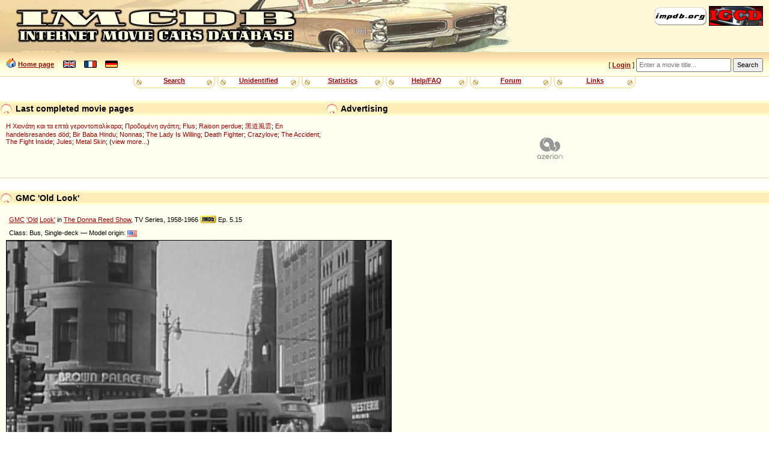

--- FILE ---
content_type: text/html
request_url: https://onetag-sys.com/usync/?redir=https%3A%2F%2Fpbs.360yield.com%2Fsetuid%3Fbidder%3Donetag%26gdpr%3D0%26gdpr_consent%3D%26us_privacy%3D1---%26gpp%3DDBAA%26gpp_sid%3D-1%26f%3Db%26uid%3D%24%7BUSER_TOKEN%7D&gdpr=0&gdpr_consent=&us_privacy=1---
body_size: 2424
content:
<!DOCTYPE html>
<html lang="en">
<head>
    <meta charset="UTF-8">
    <title>Sync Pixels</title>
</head>
<body>

<script>

    if (!String.prototype.replaceAll) {
        String.prototype.replaceAll = function(search, replace) {
            const escapedSearchValue = search.replace(/[.*+\-?^${}()|[\]\\]/g, '\\$&');
            const regex = new RegExp(escapedSearchValue, 'g');
            return this.replace(regex, replace);
        };
    }

    var syncPixels = "";
    var syncIframes = "";

    var GDPR_APPLIES = "gdpr=";
    var GDPR = "gdpr_consent=";
    var US_PRIVACY = "us_privacy=";


    var params = location.search.substring(1);
    var consentString = "";
    var usPrivacy = "";
    var gdprAppliesValue = "1";

    try {

        var index = params.indexOf(GDPR);
        if (index >= 0) {
            consentString = params.substring(index + GDPR.length).split("&")[0];
        }

        index = params.indexOf(GDPR_APPLIES);
        if (index >= 0) {
            var tmp = params.substring(index + GDPR_APPLIES.length).split("&")[0];
            gdprAppliesValue = (tmp == null || tmp === "" || tmp === "1") ? "1" : "0";
        }

        index = params.indexOf(US_PRIVACY);
        if (index >= 0) {
            usPrivacy = params.substring(index + US_PRIVACY.length).split("&")[0];
        }

    } catch (e) {
        console.log("Can't detect gdpr consent string");
    }

    if (syncPixels) {

        var sync = syncPixels.split(" ");
        if (sync != null) {
            sync.forEach(function(url) {

                url = url.replaceAll("${GDPR}",gdprAppliesValue);
                url = url.replaceAll("${GDPR_STRING}", consentString);
                url = url.replaceAll("${US_PRIVACY}", usPrivacy);

                new Image().src = url;

            });
        }
    }

    if (syncIframes) {

        var syncF = syncIframes.split(",");
        if (syncF != null) {
            syncF.forEach(function(url) {

                url = url.replaceAll("${GDPR}",gdprAppliesValue);
                url = url.replaceAll("${GDPR_STRING}", consentString);
                url = url.replaceAll("${US_PRIVACY}", usPrivacy);

                var iframe = document.createElement("iframe");
                iframe.src = url;
                iframe.style.display = "none";
                iframe.style.width = "0px";
                iframe.style.height = "0px";
                document.body.appendChild(iframe);

            });
        }
    }

</script>

</body>
</html>

--- FILE ---
content_type: text/plain
request_url: https://rtb.openx.net/openrtbb/prebidjs
body_size: -82
content:
{"id":"374db6fe-669e-4b7f-82e5-b3e8af9c0421","nbr":0}